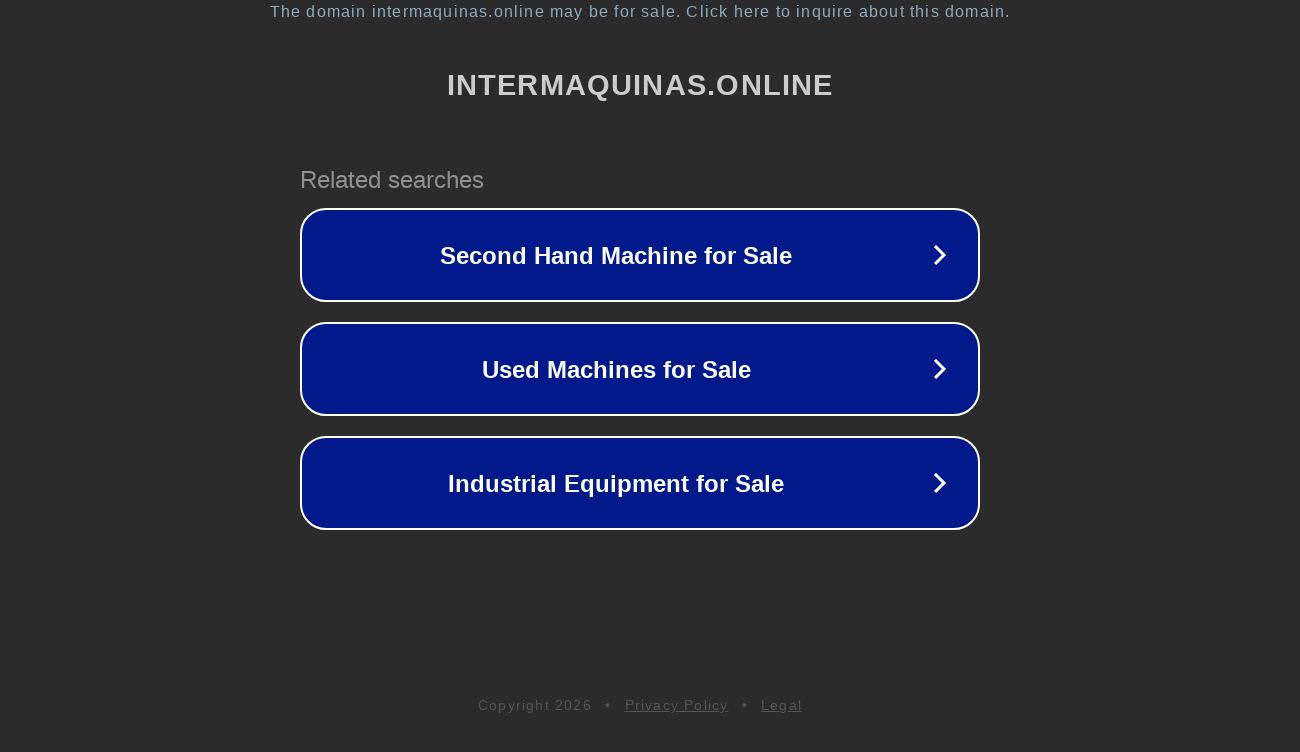

--- FILE ---
content_type: text/html; charset=utf-8
request_url: https://de.intermaquinas.online/cat-prod/grupos-y-generadores/
body_size: 1110
content:
<!doctype html>
<html data-adblockkey="MFwwDQYJKoZIhvcNAQEBBQADSwAwSAJBANDrp2lz7AOmADaN8tA50LsWcjLFyQFcb/P2Txc58oYOeILb3vBw7J6f4pamkAQVSQuqYsKx3YzdUHCvbVZvFUsCAwEAAQ==_F88dmJTY4dLVz8aAEfDXpXFse8TD/pB4tn3gGpGWzKiGvWwie/DGtT9ytjZBkskkyh9/Lky2tTgjp9JaBrwlIg==" lang="en" style="background: #2B2B2B;">
<head>
    <meta charset="utf-8">
    <meta name="viewport" content="width=device-width, initial-scale=1">
    <link rel="icon" href="[data-uri]">
    <link rel="preconnect" href="https://www.google.com" crossorigin>
</head>
<body>
<div id="target" style="opacity: 0"></div>
<script>window.park = "[base64]";</script>
<script src="/bgoJYnjJs.js"></script>
</body>
</html>
